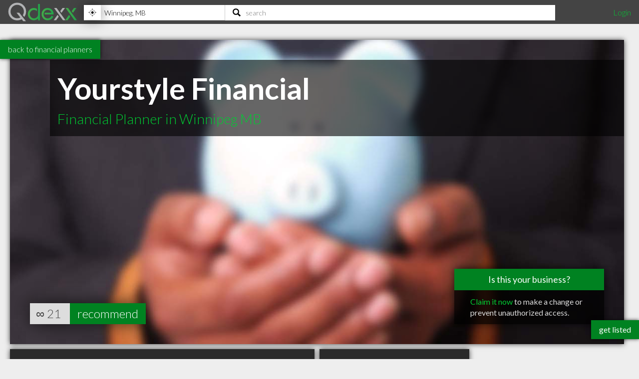

--- FILE ---
content_type: text/html; charset=utf-8
request_url: https://www.qdexx.com/CA/MB/Winnipeg/Financial%20Planners/CA-MB-Winnipeg-Yourstyle-Financial/
body_size: 9510
content:
<!DOCTYPE html>
<html lang="en">
<head>
    <meta charset="utf-8" />
    <meta http-equiv="X-UA-Compatible" content="IE=edge,chrome=1" />
    <meta name="viewport" content="width=device-width, initial-scale=1, maximum-scale=5, user-scalable=yes" />
    <meta name="HandheldFriendly" content="True">
    <meta name="MobileOptimized" content="320">
    <meta name="title" content="Yourstyle Financial | Highly Recommended Financial Planners in Winnipeg MB">
        <meta name="description" content="YourStyle FinancialDoug Buss, CLU, CPC,a CFP We all have goals, whether financial, educational, spiritual or physical. A balance between all these goals is what is important - to you, and to me! My objective is to develop a personalized plan so that you can achieve your goals and ultimately, your dreams.Celebrating 25 years in the financial industry, with many of those years spent as a financial planner in Winnipeg, I have encountered many different client situations, both business and personal, where I have called upon my knowledge and experience to provide unique solutions.My greatest joy is the satisfaction of sharing my expertise with clients in implementing strategies to help them achieve their goals.">
        <meta name="DC.Description" content="YourStyle FinancialDoug Buss, CLU, CPC,a CFP We all have goals, whether financial, educational, spiritual or physical. A balance between all these goals is what is important - to you, and to me! My objective is to develop a personalized plan so that you can achieve your goals and ultimately, your dreams.Celebrating 25 years in the financial industry, with many of those years spent as a financial planner in Winnipeg, I have encountered many different client situations, both business and personal, where I have called upon my knowledge and experience to provide unique solutions.My greatest joy is the satisfaction of sharing my expertise with clients in implementing strategies to help them achieve their goals.">
    <meta name="DC.Title" content="Yourstyle Financial | Highly Recommended Financial Planners in Winnipeg MB">
    <meta name="DC.creator" content="Qdexx">
    <meta name="DC.Subject" content="Highly recommended local professionals">
    <meta name="DC.Publisher" content="Qdexx">
    <meta name="DC.Contributor" content="Qdexx">
    <meta name="DC.Date" content="2026-01-31">
    <meta name="DC.Type" content="Text">
    <meta name="DC.Type" content="Quality Index of Professionals">
    <meta name="DC.Format" content="Text">
    <meta name="DC.Language" content="en-US">

    <link rel="dns-prefetch" href="//cdn.qdexx.com">
    <link rel="dns-prefetch" href="//code.jquery.com">
    <link rel="dns-prefetch" href="//fonts.googleapis.com">
    <link rel="dns-prefetch" href="//fonts.gstatic.com">
    <link rel="dns-prefetch" href="//adservice.google.ca">
    <link rel="dns-prefetch" href="//adservice.google.com">
    <link rel="dns-prefetch" href="//page2ad.googlesyndication.com">


    <link rel="apple-touch-icon" sizes="180x180" href="https://cdn.qdexx.com/apple-touch-icon.png">
    <link rel="icon" type="image/png" sizes="32x32" href="https://cdn.qdexx.com/favicon-32x32.png">
    <link rel="icon" type="image/png" sizes="16x16" href="https://cdn.qdexx.com/favicon-16x16.png">
    <link rel="manifest" href="/site.webmanifest.json">
    <link rel="mask-icon" href="https://cdn.qdexx.com/safari-pinned-tab.svg" color="#5bbad5">



    <meta name="apple-mobile-web-app-title" content="Qdexx">
    <meta name="application-name" content="Qdexx">
    <meta name="msapplication-TileColor" content="#2a2a2a">
    <meta name="theme-color" content="#ffffff">

    
    <link rel="canonical" href="https://www.qdexx.com/CA/MB/Winnipeg/Financial Planners/CA-MB-Winnipeg-Yourstyle-Financial/" />
    <link rel="amphtml" href="https://www.qdexx.com/AMP/CA/MB/Winnipeg/Financial Planners/CA-MB-Winnipeg-Yourstyle-Financial/" />
    <meta property="og:title" content="Yourstyle Financial | Highly Recommended Financial Planners in Winnipeg MB" />
    <meta property="og:type" content="website" />
    <meta property="og:url" content="https://www.qdexx.com/CA/MB/Winnipeg/Financial Planners/CA-MB-Winnipeg-Yourstyle-Financial/" />
    <meta property="og:image" content="https://cdn.qdexx.com/img/businesses/stock/Financial%20Planners/38_banner_lg.jpg" />
    <meta property="og:image:secure_url" content="https://cdn.qdexx.com/img/businesses/stock/Financial%20Planners/38_banner_lg.jpg" />
    <meta property="og:image:width" content="1540" />
    <meta property="og:image:height" content="610" />
    <meta property="og:image" content="https://cdn.qdexx.com/img/businesses/stock/Financial%20Planners/38_banner_lg.jpg" />
    <meta property="og:description" content="YourStyle FinancialDoug Buss, CLU, CPC,a CFP We all have goals, whether financial, educational, spiritual or physical. A balance between all these goals is what is important - to you, and to me! My objective is to develop a personalized plan so that you can achieve your goals and ultimately, your dreams.Celebrating 25 years in the financial industry, with many of those years spent as a financial planner in Winnipeg, I have encountered many different client situations, both business and personal, where I have called upon my knowledge and experience to provide unique solutions.My greatest joy is the satisfaction of sharing my expertise with clients in implementing strategies to help them achieve their goals." />
    <meta property="og:site_name" content="Qdexx" />

    <meta name="twitter:card" content="summary_large_image">
    <meta property="twitter:image" content="https://cdn.qdexx.com/img/businesses/stock/Financial%20Planners/38_banner_lg.jpg">
    <meta property="twitter:title" content="Qdexx">
    <meta property="twitter:description" content="YourStyle FinancialDoug Buss, CLU, CPC,a CFP We all have goals, whether financial, educational, spiritual or physical. A balance between all these goals is what is important - to you, and to me! My objective is to develop a personalized plan so that you can achieve your goals and ultimately, your dreams.Celebrating 25 years in the financial industry, with many of those years spent as a financial planner in Winnipeg, I have encountered many different client situations, both business and personal, where I have called upon my knowledge and experience to provide unique solutions.My greatest joy is the satisfaction of sharing my expertise with clients in implementing strategies to help them achieve their goals.">

    <meta name="robots" content="index, follow">

    <link rel="alternate" hreflang="en-ca" href="https://www.qdexx.com/CA/MB/Winnipeg/Financial Planners/CA-MB-Winnipeg-Yourstyle-Financial/" />
    <link rel="alternate" hreflang="x-default" href="https://www.qdexx.com/CA/MB/Winnipeg/Financial Planners/CA-MB-Winnipeg-Yourstyle-Financial/" />


    <title>Yourstyle Financial | Highly Recommended Financial Planners in Winnipeg MB</title>



    
    
        <link rel="stylesheet" href="https://cdn.qdexx.com/css/site.min.css" />
    



    
    <style>
        .sortContainer {
            display: none;
        }





    </style>


    

    <style>
        @import "//fonts.googleapis.com/css?family=Lato:300,400,700&display=swap";
    </style>
</head>
<body>
    <nav role="navigation" class="menu">
        <span class="menuToggler"></span>

        <div class="header">
            <a href="/">
                <img class="companyName" src="https://cdn.qdexx.com/img/qdexx_blank.png" alt="Qdexx Logo" />
            </a>
            <div class="locationSearchContainer">
                <div class="locationContainer">
                    <input id="navCity" autocomplete="false" class="autocomplete city" placeholder="eg. Kelowna, BC" value="" maxlength="100" aria-label="Location" />
                    <div class="findMeContainer">
                        <div title="Use location services to find my location" class="findMe">&nbsp;</div>
                    </div>
                    <div class="input-loading lozad hidden" data-background-image="https://cdn.qdexx.com/img/base/loading_input.gif"></div>
                </div>
                <div class="searchContainer">
                    <input id="navSearch" autocomplete="false" class="autocomplete search" placeholder="search" value="" maxlength="100" aria-label="Search" />
                    <div class="input-loading lozad hidden" data-background-image="https://cdn.qdexx.com/img/base/loading_input.gif"></div>
                </div>

            </div>
            <div class="account">
                

    <a id="loginLink" href="/Identity/Account/Login">Login</a>

            </div>
        </div>
    </nav>
    






    <div class="backtolistings">
        <a href="/CA/MB/Winnipeg/Financial%20Planners/">back to financial planners</a>
    </div>

<div class="main gridContainer">
    <ul>
        <li class="tile grid-item grid-item--height2 grid-item--width5 banner" data-rowspan="2" data-colspan="5" data-id="18213">
            <picture class="lozad" style="display: block; min-height: 1rem" data-iesrc="https://cdn.qdexx.com/img/businesses/stock/Financial%20Planners/38_banner_lg.jpg" data-alt="Yourstyle Financial">
                <source srcset="https://cdn.qdexx.com/img/businesses/stock/Financial%20Planners/38_banner_lg.jpg" media="(min-width: 1580px)">
                <source srcset="https://cdn.qdexx.com/img/businesses/stock/Financial%20Planners/38_banner_md.jpg" media="(min-width: 1280px)">
                <source srcset="https://cdn.qdexx.com/img/businesses/stock/Financial%20Planners/38_banner_sm.jpg" media="(min-width: 975px)">
                <source srcset="https://cdn.qdexx.com/img/businesses/stock/Financial%20Planners/38_lg.jpg" media="(min-width: 640px)">
                <source srcset="https://cdn.qdexx.com/img/businesses/stock/Financial%20Planners/38_sm.jpg" media="(min-width: 320px)">
                <!-- NO img element -->
                <noscript><img src="https://cdn.qdexx.com/img/businesses/stock/Financial%20Planners/38_sm.jpg" alt="Yourstyle Financial"></noscript>
            </picture>
            <div class="tileOverlay">
                <h1>Yourstyle Financial</h1>
                <h2>Financial Planner in Winnipeg MB</h2>

            </div>
                <div class="claimThisProfileContainer">
                    <div class="title">Is this your business?</div>
                    <div class="link">
                        <a href="/Identity/Account/ClaimProfile/?key=D2RA&id=18213" rel="nofollow">Claim it now</a> to make a change or prevent unauthorized access.
                    </div>
                </div>

                    <div class="recommends">
                        ∞
                        <span class="recommendationsNumber">21</span>
                        <a href="#recommendModal" class="btnRecommend" data-id="18213" rel="modal:open">recommend</a>
                    </div>
        </li>
    </ul>
</div>


<div class="main gridContainer">
    <ul>
        <li class="tile bp grid-item grid-item--width2 grid-item--height2 tagline" data-rowspan="2" data-colspan="2">
            <div class="text">
                <h2>A Highly recommended <em>Financial Planner</em> in Winnipeg MB</h2>
            </div>
        </li>
        <li class="tile bp grid-item" data-rowspan="1" data-colspan="1">
            <div class="text">
                <h3>Address</h3>
                <p>
                    <em>1B-2020 Portage Ave</em> <br />
                    <span>Winnipeg</span>, <span>MB</span><br />
                    <span>R3J 0K4</span>
                </p>
            </div>
        </li>
        <li class="tile bp grid-item  grid-item--width2" data-rowspan="1" data-colspan="2">
            <div class="text">
                <h3>Contact</h3>
                <p>
                        <a href="tel:(204)474-2929">tel <em>(204) 474-2929</em></a>
                        <br /><a href="mailto:info@yourstylefinancial.com">info@yourstylefinancial.com</a>
                </p>
            </div>
        </li>
            <li class="tile ad grid-item grid-item--width2" data-rowspan="2" data-colspan="1">
                <!-- Qdexx Responsive 2-wide -->
                <ins class="adsbygoogle"
                     style="display:block;"
                     data-ad-client="ca-pub-5761471287224730"
                     data-ad-slot="8955650585"
                     data-ad-format="auto"
                     data-full-width-responsive="true"></ins>
            </li>
        <li class="tile grid-item grid-item--width2 grid-item--height2 map" data-rowspan="2" data-colspan="2">
            <a id="map" href="https://www.google.com/maps/dir/?api=1&destination=1B-2020%2BPortage%2BAve,Winnipeg,%20MB&#x2B;R3J%2B0K4&hl=en&sll=49.87735,-97.22912&z=15" rel="noreferrer noopener nofollow" target="_blank">
                <img class="lozad" src="https://cdn.qdexx.com/img/base/spacer.png" data-src="https://maps.googleapis.com/maps/api/staticmap?key=AIzaSyA3-fUq2MczNB782XxjLFR9eFRDBHiY4hg&format=jpg&center=49.87735,-97.22912&zoom=16&size=600x600&scale=1&maptype=hybrid&sensor=false&visual_refresh=true&markers=color:0x00CC33%7Clabel:%7C 49.87735,-97.22912" alt="Google Map" />
                <div class="tileOverlay">
                    <h2>Map</h2>
                </div>
            </a>
        </li>

        <li class="tile bp grid-item  grid-item--width2 grid-item--height2" data-rowspan="2" data-colspan="2">
            <div class="text">
                <h3>About</h3>
                <p class="pre"><em>YourStyle FinancialDoug Buss, CLU, CPC,a CFP We all have goals, whether financial, educational, spiritual or physical. A balance between all these goals is what is important - to you, and to me! My objective is to develop a personalized plan so that you can achieve your goals and ultimately, your dreams.Celebrating 25 years in the financial industry, with many of those years spent as a financial planner in Winnipeg, I have encountered many different client situations, both business and personal, where I have called upon my knowledge and experience to provide unique solutions.My greatest joy is the satisfaction of sharing my expertise with clients in implementing strategies to help them achieve their goals.</em></p>
            </div>
        </li>

            <li class="tile bp grid-item grid-item--width2" data-rowspan="1" data-colspan="2">
                <div class="text">
                    <h3>Online</h3>
                    <p>
                            <a href="http://www.yourstylefinancial.com" target="_blank" rel="noreferrer noopener">http://www.yourstylefinancial.com</a> <br />

                            <a href="https://www.facebook.com/pages/YourStyle-Financial-Inc/151296884892233" target="_blank" rel="noreferrer noopener">facebook</a><br />
                    </p>
                </div>
            </li>



        <li class="tile bp grid-item grid-item--width2" data-rowspan="1" data-colspan="2">
            <div class="text">
                <h3>Hours of Operation</h3>
                <p>
                    Mon - Fri <strong>9:00AM - 5:00PM</strong><br/>Sat - Sun <strong>Closed</strong><br/>Holidays <strong>Closed</strong>
                </p>

            </div>
        </li>


    </ul>

</div>
<div class="otherInSameCategory"></div>
<div class="otherInSameCity"></div>
<div class="similarSearchTerms">
    <h2> People also searched for:</h2>
    <h3>Winnipeg Financial Planner</h3>
    <h3>Best Winnipeg Financial Planners</h3>
    <h3>Top Financial Planners in Winnipeg MB</h3>
    <h3>Yourstyle Financial Winnipeg MB</h3>
</div>

<div id="recommendModal" class="modal">
    <form data-ajax="true" data-ajax-method="POST" data-ajax-begin="onBeginSub" data-ajax-failure="onFailedSub" data-ajax-success="onSuccessSub" data-ajax-complete="onCompleteSub" data-ajax-mode="replace" data-ajax-update="#message" action="/api/Data/recommendanonymous" method="post">
        <div class="form-group">
            <h3>Recommend us!</h3>
            <p>Please enter your email address - we will send you a link that will confirm your recommendation</p>
            <em>A recommendation can be considered equivalent to giving a 4+ star review on Google, Facebook, Yelp, etc.</em>
        </div>
        <div class="form-group">
            <label>Email:</label>
            <input name="email" id="email" type="email" placeholder="john@qdexx.com" />
            <input type="submit" value="Send" />
            <img src="https://cdn.qdexx.com/img/base/spacer.png" data-src="https://cdn.qdexx.com/img/qdexx_loader_light.gif" class="lozad loading hidden" alt="loading" />
        </div>
        <div id="message"></div>
        <input name="id" id="id" type="hidden" value="18213" />
    <input name="__RequestVerificationToken" type="hidden" value="CfDJ8PlcudFEfAtOlPvyPjfbbHwUKW-UEUbHESmA_M4Vh8ScFtxBsNp9Fe3NEslf-bXYUWvk4l5xb_PjKD4w2q6iDT7P6Zpw4dE3Wg7yUOnPGQFsYCva6L8JfjZxHNcocOg6UsDdM6UQjYAR8QMn60J4VsQ" /></form>
</div>





    <div class="footer">
        <div><p>&copy; 2026 Qdexx</p></div>
        <div>
            <p>
                <a href="https://www.facebook.com/Qdexx" target="_blank" rel="noreferrer">facebook</a>
                <a href="https://www.twitter.com/qdexx" target="_blank" rel="noreferrer">twitter</a>
                <a class="column" href="/The/Scoop/On/Qdexx">about &amp; contact</a>
                <a class="column" href="/Privacy">privacy policy</a>
                <a class="column" href="/Identity/Account/Register">get listed</a>
                <a href="/Browse/">browse</a>
                <a href="/rss" target="_blank">rss</a>
            </p>
        </div>
    </div>
    <a class="getListed" href="/Identity/Account/Register">get listed</a>
    <script src="https://code.jquery.com/jquery-3.5.1.min.js"
            integrity="sha256-9/aliU8dGd2tb6OSsuzixeV4y/faTqgFtohetphbbj0="
            crossorigin="anonymous"></script>
    <script async src="https://cdn.qdexx.com/js/libs/jquery.autocomplete.min.js"></script>

    <script>
        window.addEventListener('DOMContentLoaded', function () {
            (function ($) {
                $.getScript("/js/libs/applicationInsights.js");
            });
        });

        window.addEventListener('load', function () {
            (function ($) {

                var city = localStorage.getItem('city');
                var provAbbr = localStorage.getItem('provinceAbbr');

                if (city !== null && provAbbr !== null) {
                    $('#navCity').val(city + ', ' + provAbbr);
                }
                else {
                    //get location from url
                    split = window.location.href.split('/');

                    if ((split[3] == 'CA' || split[3] == 'US') && split[4] != null && split[5] != null) {
                        $('#navCity').val(split[5] + ', ' + split[4]);
                    }
                }

                setTimeout(function () {

                    //$('.main .ad').each(function () {
                    //    (adsbygoogle = window.adsbygoogle || []).push({});
                    //});

                    $('#navCity').autocomplete({
                        serviceUrl: '/api/cities/all',
                        minChars: 3,
                        cache: true,
                        autoSelectFirst: true,
                        triggerSelectOnValidInput: false,
                        showNoSuggestionNotice: true,
                        deferRequestBy: 350,
                        onSearchStart: function (query) {
                            $('.locationContainer .input-loading').removeClass('hidden');
                        },
                        onSearchComplete: function (query, suggestions) {
                            $('.locationContainer .input-loading').addClass('hidden');
                        },
                        onSelect: function (suggestion) {
                            saveAndGoToCity(suggestion.data.countryAbbr, suggestion.data.provinceAbbr, suggestion.data.city);
                        }

                    });

                    $('#navSearch').autocomplete({
                        serviceUrl: '/api/data/search2',
                        params: {
                            city: localStorage.getItem('city'),
                            provinceAbbr: localStorage.getItem('provinceAbbr')
                        },
                        groupBy: 'title',
                        triggerSelectOnValidInput: false,
                        minChars: 3,
                        autoSelectFirst: true,
                        showNoSuggestionNotice: true,
                        deferRequestBy: 350,

                        onSearchStart: function (query) {
                            $('.searchContainer .input-loading').removeClass('hidden');
                        },
                        onSearchComplete: function (query, suggestions) {
                            $('.searchContainer .input-loading').addClass('hidden');
                        },
                        onSelect: function (suggestion) {
                            switch (suggestion.data.type) {
                                case "business":
                                    search(suggestion.data.nameUrl, suggestion.data.type);
                                    break;
                                case "category":
                                case "specialty":
                                    search(suggestion.data.name, suggestion.data.type);
                                    break;
                                default:
                                //do nothing
                            }
                        }
                    });

                    $('#navSearch').keypress(function (e) {
                        if (e.keyCode == 13) {

                            var countryAbbr = localStorage.getItem('countryAbbr');
                            var provinceAbbr = localStorage.getItem('provinceAbbr');
                            var city = localStorage.getItem('city');

                            if (countryAbbr == null || provinceAbbr == null || city == null) {
                                alert('Please provide your location prior to searching');
                            }
                            else {
                                window.location.href = '/search?countryAbbr=' + countryAbbr + '&provinceAbbr=' + provinceAbbr + '&city=' + city + '&q=' + $(this).val();
                            }

                        }
                    });

                }, 1500);

                setTimeout(function () {
                    //var adCount = $('.ad').length;

                    //if (adCount > 0) {
                    //    (adsbygoogle = window.adsbygoogle || []).push({});
                    //}

                    [].forEach.call(document.querySelectorAll('.adsbygoogle'), function () {
                        (adsbygoogle = window.adsbygoogle || []).push({});
                    });

                }, 1500);
            })(jQuery);
        });

    </script>

    
    
        <script defer src="https://cdn.qdexx.com/js/defer.min.js"></script>
    


    
    <script>
         window.addEventListener('load', function () {
             (function ($) {
                var referrerDomain = document.origin;

                var Analytic = {
                    BusinessProfileId: 18213 ?? 0,
                    URLReferrer: referrerDomain,
                 }

                $.ajax({
                    url: "/api/data/StoreBusinessProfileAnalytic/",
                    type: "POST",
                    data: JSON.stringify(Analytic),
                    contentType: 'application/json; charset=utf-8',
                });

                        var catVm =
                        {
                            businessProfileId: 18213,
                            countryId: 1,
                            countryAbbr: 'CA',
                            provinceId: 14,
                            provinceAbbr: 'MB',
                            city: 'Winnipeg',
                            categoryId: 11,
                            category: 'Financial Planners'
                        };

                    $.ajax({
                        url: "/CA/GetRelatedInCategory/",
                        type: "POST",
                        data: JSON.stringify(catVm),
                        contentType: 'application/json; charset=utf-8',
                        success: function (e) {
                            $('.otherInSameCategory').html(e);

                            try {
                                _observer.observe();
                            }
                            catch (e) {
                                //do nothing
                            }

                            if ($('.gridContainer').outerWidth() >= 610) {
                                $grid = $('.gridContainer').masonry({
                                    itemSelector: '.grid-item',
                                    columnWidth: 300,
                                    gutter: 10
                                });
                            }


                            setTimeout(function () {
                                $('.otherInSameCategory .ad').each(function () {
                                    try {
                                        (adsbygoogle = window.adsbygoogle || []).push({});
                                    }
                                    catch { }
                                });
                            }, 1500);

                        }
                    });

                    $.ajax({
                        url: "/CA/GetRelatedInCity/",
                        type: "POST",
                        data: JSON.stringify(catVm),
                        contentType: 'application/json; charset=utf-8',
                        success: function (e) {
                            $('.otherInSameCity').html(e);

                            try {
                                _observer.observe();
                            }
                            catch (e) {
                                //do nothing
                            }

                            if ($('.gridContainer').outerWidth() >= 610) {
                                $grid = $('.gridContainer').masonry({
                                    itemSelector: '.grid-item',
                                    columnWidth: 300,
                                    gutter: 10
                                });
                            }

                            setTimeout(function () {
                                $('.otherInSameCity .ad').each(function () {
                                    try {
                                        (adsbygoogle = window.adsbygoogle || []).push({});
                                    }
                                    catch { }
                                });
                            }, 1500);


                        }
                    });
                    
                $('.recommendBtn').click(function () {
                    var token = $('input[name="__RequestVerificationToken"]').val();
                    var data = { id: $(this).data('id') };
                    //var dataWithAntiforgeryToken = $.extend(data, { '__RequestVerificationToken': token });
                    var button = $(this);

                    var headers = {};
                    headers['RequestVerificationToken'] = token;

                    $.ajax({
                        url: "/api/data/recommend/",
                        headers: headers,
                        type: "POST",
                        data: JSON.stringify($(this).data('id')),
                        contentType: 'application/json; charset=utf-8',
                        beforeSend: function () {
                            button.prop('disabled', true);
                            $(button).prop('value', 'recommending...');
                        },
                        complete: function () {
                            //do nothing
                        },
                        success: function (e) {
                            var num = $(button).siblings('.recommendationsNumber').text();
                            num++;
                            $(button).siblings('.recommendationsNumber').text(num);
                            $(button).prop('value', e);
                        },
                        error: function () {
                            (button).prop('value', 'error :(');
                        }
                    });
                });

             })(jQuery);
        });

        function onBeginSub(e) {
            $('#recommendModal img.loading').removeClass('hidden');
            $('#recommendModal input[type="submit"]').prop('readonly', true);
            setItemToStorage("recommendationEmail", $('#recommendModal #email').val());
            console.log("onbegin");
        }

        function onSuccessSub() {

            console.log("onsuccess");
        }

        function onFailedSub() {
            $('#message').text("Uh oh! We weren't able to submit the recommendation.");
            console.log("onfailed");

        }

        function onCompleteSub() {
            $('#recommendModal img.loading').addClass('hidden');
            $('#recommendModal input[type="submit"]').prop('readonly', false);
            console.log("oncomplete");
        }

        function onRecommendLoading(asdf, fdsa, abc, def) {
            alert(fdsa.data['Id']);
        }

        function onRecommendSuccess(data, asdf, fdsa) {
            $('#recommend18213').val(data);
        }
    </script>

    
    <script type="application/ld+json">{"@context": "http://schema.org","@type": "http://schema.org/FinancialService",
"name": "Yourstyle Financial",
"description": "YourStyle FinancialDoug Buss, CLU, CPC,a CFP We all have goals, whether financial, educational, spiritual or physical. A balance between all these goals is what is important - to you, and to me! My objective is to develop a personalized plan so that you can achieve your goals and ultimately, your dreams.Celebrating 25 years in the financial industry, with many of those years spent as a financial planner in Winnipeg, I have encountered many different client situations, both business and personal, where I have called upon my knowledge and experience to provide unique solutions.My greatest joy is the satisfaction of sharing my expertise with clients in implementing strategies to help them achieve their goals.",
"image": "https://cdn.qdexx.com/img/businesses/stock/Financial Planners/38_banner_lg.jpg",
"logo": "https://cdn.qdexx.com/img/businesses/stock/Financial Planners/38_banner_lg.jpg",
"address": {
                    "@type": "PostalAddress","addressCountry": "CA",
"streetAddress": "1B-2020 Portage Ave",
"addressLocality": "Winnipeg",
"addressRegion": "MB",
"postalCode": "R3J 0K4"
},"email": "info@yourstylefinancial.com",
"telephone": "(204) 474-2929",
"url": "http://www.yourstylefinancial.com",
"paymentAccepted": [ "cash", "credit card", "debit card"],
"openingHoursSpecification": [
{ "@type": "OpeningHoursSpecification", "closes":  "17:00:00", "dayOfWeek": "http://schema.org/Monday", "opens":  "09:00:00"},{ "@type": "OpeningHoursSpecification", "closes":  "17:00:00", "dayOfWeek": "http://schema.org/Tuesday", "opens":  "09:00:00"},{ "@type": "OpeningHoursSpecification", "closes":  "17:00:00", "dayOfWeek": "http://schema.org/Wednesday", "opens":  "09:00:00"},{ "@type": "OpeningHoursSpecification", "closes":  "17:00:00", "dayOfWeek": "http://schema.org/Thursday", "opens":  "09:00:00"},{ "@type": "OpeningHoursSpecification", "closes":  "17:00:00", "dayOfWeek": "http://schema.org/Friday", "opens":  "09:00:00"}],
            "geo": {
            "@type": "GeoCoordinates","latitude": "49.87735","longitude": "-97.22912"},"hasmap":"https://www.google.com/maps/dir/?api=1&destination=1B-2020%2BPortage%2BAve,Winnipeg,%20MB+R3J%2B0K4&hl=en&sll=49.87735,-97.22912&z=15","priceRange": "$", "sameAs" : ["https://www.facebook.com/pages/YourStyle-Financial-Inc/151296884892233"], "aggregateRating": { "@type": "AggregateRating", "ratingValue": "4.5", "reviewCount": "21" } }</script>
    <script type="application/ld+json">
            {
                "@context": "http://schema.org",
                "@type": "BreadcrumbList",
                "itemListElement": [
                    {
                    "@type": "ListItem",
                    "position": 1,
                    "item": {
                        "@type": "WebSite",
                        "@id": "https://www.qdexx.com/",
                        "name": "Qdexx"
                        }
                    },
                    {
                    "@type": "ListItem",
                    "position": 2,
                    "item": {
                        "@type": "WebPage",
                        "@id": "https://www.qdexx.com/CA",
                        "name": "CA"
                        }
                    },
                    {
                    "@type": "ListItem",
                    "position": 3,
                    "item": {
                    "@type": "WebPage",
                    "@id": "https://www.qdexx.com/CA/MB",
                    "name": "MB"
                    }
                },
                {
                "@type": "ListItem",
                "position": 4,
                "item":{
                    "@type": "WebPage",
                    "@id": "https://www.qdexx.com/CA/MB/Winnipeg",
                    "name": "Winnipeg"
                    }
                },
                {
                "@type": "ListItem",
                "position": 5,
                "item":{
                    "@type": "WebPage",
                    "@id": "https://www.qdexx.com/CA/MB/Winnipeg/Financial%20Planners",
                    "name": "Financial Planners"
                    }
                },
                {
                "@type": "ListItem",
                "position": 6,
                "item":{
                    "@type": "WebPage",
                    "@id": "https://www.qdexx.com/CA/MB/Winnipeg/Financial%20Planners/CA-MB-Winnipeg-Yourstyle-Financial",
                    "name": "Yourstyle Financial"
                    }
                }
                ]
            }
        </script>


    <script defer src="https://maps.googleapis.com/maps/api/js?key=AIzaSyA3-fUq2MczNB782XxjLFR9eFRDBHiY4hg"></script>
    <script defer src="https://cdn.qdexx.com/js/libs/lozad.min.js"></script>
    <script async src="//pagead2.googlesyndication.com/pagead/js/adsbygoogle.js"></script>

    <!-- Google tag (gtag.js) -->
    <script async src="https://www.googletagmanager.com/gtag/js?id=G-Y7W9YQEC3Q"></script>
    <script>
        window.dataLayer = window.dataLayer || [];
        function gtag() { dataLayer.push(arguments); }
        gtag('js', new Date());

        gtag('config', 'G-Y7W9YQEC3Q');
    </script>
</body>
</html>

--- FILE ---
content_type: text/html; charset=utf-8
request_url: https://www.qdexx.com/CA/GetRelatedInCategory/
body_size: 461
content:

    <div class="gridTitle">
        <h2>Other popular Financial Planners in Winnipeg MB</h2>
    </div>
    <div class="relatedInSameCategory gridContainer">
        <ul>
                    <li class="tile relatedBp grid-item  " data-rowspan="1" data-colspan="1" data-id="17400">
                        <a class="" href="/CA/MB/Winnipeg/Financial%20Planners/CA-MB-Winnipeg-Megan-Archer-TD-Financial-Planner">
                            <img class="lozad" src="https://cdn.qdexx.com/img/base/spacer.png" data-src="https://cdn.qdexx.com/img/businesses/stock/Financial%20Planners/22_sm.jpg" alt="Megan Archer - TD Financial Planner" />
                            <div class="tileOverlay">
                                <h3>Megan Archer - TD Financial Planner</h3>
                            </div>
                        </a>
                    </li>
                    <li class="tile relatedBp grid-item  " data-rowspan="1" data-colspan="1" data-id="17404">
                        <a class="" href="/CA/MB/Winnipeg/Financial%20Planners/CA-MB-Winnipeg-Nathan-Van-Boven-TD-Financial-Planner">
                            <img class="lozad" src="https://cdn.qdexx.com/img/base/spacer.png" data-src="https://cdn.qdexx.com/img/businesses/stock/Financial%20Planners/30_sm.jpg" alt="Nathan Van Boven - TD Financial Planner" />
                            <div class="tileOverlay">
                                <h3>Nathan Van Boven - TD Financial Planner</h3>
                            </div>
                        </a>
                    </li>
                    <li class="tile relatedBp grid-item  " data-rowspan="1" data-colspan="1" data-id="18211">
                        <a class="" href="/CA/MB/Winnipeg/Financial%20Planners/CA-MB-Winnipeg-Vanbanc-Investment-and-Management-Inc">
                            <img class="lozad" src="https://cdn.qdexx.com/img/base/spacer.png" data-src="https://cdn.qdexx.com/img/businesses/stock/Financial%20Planners/27_sm.jpg" alt="Vanbanc Investment and Management Inc" />
                            <div class="tileOverlay">
                                <h3>Vanbanc Investment and Management Inc</h3>
                            </div>
                        </a>
                    </li>
                    <li class="tile relatedBp grid-item  " data-rowspan="1" data-colspan="1" data-id="17408">
                        <a class="" href="/CA/MB/Winnipeg/Financial%20Planners/CA-MB-Winnipeg-RBC-Financial-Planning-Sabrina-Dasilva-Friesen--CFP-Financial-Planner">
                            <img class="lozad" src="https://cdn.qdexx.com/img/base/spacer.png" data-src="https://cdn.qdexx.com/img/businesses/stock/Financial%20Planners/22_sm.jpg" alt="Sabrina Dasilva Friesen- CFP Financial Planner" />
                            <div class="tileOverlay">
                                <h3>Sabrina Dasilva Friesen- CFP Financial Planner</h3>
                            </div>
                        </a>
                    </li>
                    <li class="tile relatedBp grid-item  " data-rowspan="1" data-colspan="1" data-id="17392">
                        <a class="" href="/CA/MB/Winnipeg/Financial%20Planners/CA-MB-Winnipeg-IPC-Securites-Corporation">
                            <img class="lozad" src="https://cdn.qdexx.com/img/base/spacer.png" data-src="https://cdn.qdexx.com/img/businesses/stock/Financial%20Planners/29_sm.jpg" alt="IPC Securites Corporation" />
                            <div class="tileOverlay">
                                <h3>IPC Securites Corporation</h3>
                            </div>
                        </a>
                    </li>
                    <li class="tile relatedBp grid-item  " data-rowspan="1" data-colspan="1" data-id="17385">
                        <a class="" href="/CA/MB/Winnipeg/Financial%20Planners/CA-MB-Winnipeg-Edmond-Financial-Group">
                            <img class="lozad" src="https://cdn.qdexx.com/img/base/spacer.png" data-src="https://cdn.qdexx.com/img/businesses/stock/Financial%20Planners/34_sm.jpg" alt="Edmond Financial Group" />
                            <div class="tileOverlay">
                                <h3>Edmond Financial Group</h3>
                            </div>
                        </a>
                    </li>
                        <li class="tile ad grid-item " data-rowspan="1" data-colspan="1">
                            <ins class="adsbygoogle"
                                 style="display:inline-block;width:250px;height:250px"
                                 data-ad-client="ca-pub-5761471287224730"
                                 data-ad-slot="6447196008"></ins>
                        </li>
                    <li class="tile relatedBp grid-item  " data-rowspan="1" data-colspan="1" data-id="18209">
                        <a class="" href="/CA/MB/Winnipeg/Financial%20Planners/CA-MB-Winnipeg-Sun-Life-Financial">
                            <img class="lozad" src="https://cdn.qdexx.com/img/base/spacer.png" data-src="https://cdn.qdexx.com/img/businesses/stock/Financial%20Planners/31_sm.jpg" alt="Sun Life Financial" />
                            <div class="tileOverlay">
                                <h3>Sun Life Financial</h3>
                            </div>
                        </a>
                    </li>
                    <li class="tile relatedBp grid-item  " data-rowspan="1" data-colspan="1" data-id="17378">
                        <a class="" href="/CA/MB/Winnipeg/Financial%20Planners/CA-MB-Winnipeg-Christina-Rodger--Pfp-Financial-Planner--Rbc-F-inancial-Planning">
                            <img class="lozad" src="https://cdn.qdexx.com/img/base/spacer.png" data-src="https://cdn.qdexx.com/img/businesses/stock/Financial%20Planners/11_sm.jpg" alt="Christina Rodger , Pfp Financial Planner , Rbc F inancial Planning" />
                            <div class="tileOverlay">
                                <h3>Christina Rodger , Pfp Financial Planner , Rbc F inancial Planning</h3>
                            </div>
                        </a>
                    </li>
                    <li class="tile relatedBp grid-item  " data-rowspan="1" data-colspan="1" data-id="17389">
                        <a class="" href="/CA/MB/Winnipeg/Financial%20Planners/CA-MB-Winnipeg-Goodwealth-Financial-IPC-Investment-Corp">
                            <img class="lozad" src="https://cdn.qdexx.com/img/base/spacer.png" data-src="https://cdn.qdexx.com/img/businesses/stock/Financial%20Planners/4_sm.jpg" alt="Goodwealth Financial-IPC Investment Corp" />
                            <div class="tileOverlay">
                                <h3>Goodwealth Financial-IPC Investment Corp</h3>
                            </div>
                        </a>
                    </li>
        </ul>
    </div>



--- FILE ---
content_type: text/html; charset=utf-8
request_url: https://www.qdexx.com/CA/GetRelatedInCity/
body_size: 417
content:

    <div class="gridTitle">
        <h2>Other professionals in Winnipeg MB you might be interested in</h2>
    </div>
    <div class="relatedInSameCategory gridContainer">
        <ul>
                    <li class="tile relatedBp grid-item  " data-rowspan="1" data-colspan="1" data-id="17353">
                        <a class="" href="/CA/MB/Winnipeg/Electricians/CA-MB-Winnipeg-Alpine-Electric-2003">
                            <img class="lozad" src="https://cdn.qdexx.com/img/base/spacer.png" data-src="https://cdn.qdexx.com/img/businesses/stock/Electricians/7_sm.jpg" alt="Alpine Electric 2003" />
                            <div class="tileOverlay">
                                <h3>Alpine Electric 2003</h3>
                            </div>
                        </a>
                    </li>
                    <li class="tile relatedBp grid-item  " data-rowspan="1" data-colspan="1" data-id="18201">
                        <a class="" href="/CA/MB/Winnipeg/Electricians/CA-MB-Winnipeg-Deputy-Electric">
                            <img class="lozad" src="https://cdn.qdexx.com/img/base/spacer.png" data-src="https://cdn.qdexx.com/img/businesses/stock/Electricians/31_sm.jpg" alt="Deputy Electric" />
                            <div class="tileOverlay">
                                <h3>Deputy Electric</h3>
                            </div>
                        </a>
                    </li>
                    <li class="tile relatedBp grid-item  " data-rowspan="1" data-colspan="1" data-id="18251">
                        <a class="" href="/CA/MB/Winnipeg/Lawyers/CA-MB-Winnipeg-Bennell-Randolph-A">
                            <img class="lozad" src="https://cdn.qdexx.com/img/base/spacer.png" data-src="https://cdn.qdexx.com/img/businesses/stock/Lawyers/6_sm.jpg" alt="Bennell Randolph A" />
                            <div class="tileOverlay">
                                <h3>Bennell Randolph A</h3>
                            </div>
                        </a>
                    </li>
                    <li class="tile relatedBp grid-item  " data-rowspan="1" data-colspan="1" data-id="17416">
                        <a class="" href="/CA/MB/Winnipeg/Architects/CA-MB-Winnipeg-Constructs-Design-Studio">
                            <img class="lozad" src="https://cdn.qdexx.com/img/base/spacer.png" data-src="https://cdn.qdexx.com/img/businesses/stock/Architects/18_sm.jpg" alt="Constructs Design Studio" />
                            <div class="tileOverlay">
                                <h3>Constructs Design Studio</h3>
                            </div>
                        </a>
                    </li>
                    <li class="tile relatedBp grid-item  " data-rowspan="1" data-colspan="1" data-id="17275">
                        <a class="" href="/CA/MB/Winnipeg/Counsellors/CA-MB-Winnipeg-Beautiful-Memories-By-Janice-Horvath">
                            <img class="lozad" src="https://cdn.qdexx.com/img/base/spacer.png" data-src="https://cdn.qdexx.com/img/businesses/stock/Counsellors/31_sm.jpg" alt="Beautiful Memories By Janice Horvath" />
                            <div class="tileOverlay">
                                <h3>Beautiful Memories By Janice Horvath</h3>
                            </div>
                        </a>
                    </li>
                        <li class="tile ad grid-item" data-rowspan="1" data-colspan="1">
                            <ins class="adsbygoogle"
                                 style="display:inline-block;width:250px;height:250px"
                                 data-ad-client="ca-pub-5761471287224730"
                                 data-ad-slot="6447196008"></ins>
                        </li>
                    <li class="tile relatedBp grid-item  " data-rowspan="1" data-colspan="1" data-id="17304">
                        <a class="" href="/CA/MB/Winnipeg/Counsellors/CA-MB-Winnipeg-KWS-Counselling-Services">
                            <img class="lozad" src="https://cdn.qdexx.com/img/base/spacer.png" data-src="https://cdn.qdexx.com/img/businesses/stock/Counsellors/29_sm.jpg" alt="KWS Counselling Services" />
                            <div class="tileOverlay">
                                <h3>KWS Counselling Services</h3>
                            </div>
                        </a>
                    </li>
                    <li class="tile relatedBp grid-item  " data-rowspan="1" data-colspan="1" data-id="18262">
                        <a class="" href="/CA/MB/Winnipeg/Massage%20Therapists/CA-MB-Winnipeg-Dragonfly-Massage-Therapy">
                            <img class="lozad" src="https://cdn.qdexx.com/img/base/spacer.png" data-src="https://cdn.qdexx.com/img/businesses/stock/Massage%20Therapists/8_sm.jpg" alt="Dragonfly Massage Therapy" />
                            <div class="tileOverlay">
                                <h3>Dragonfly Massage Therapy</h3>
                            </div>
                        </a>
                    </li>
                    <li class="tile relatedBp grid-item  " data-rowspan="1" data-colspan="1" data-id="17537">
                        <a class="" href="/CA/MB/Winnipeg/Personal%20Trainers/CA-MB-Winnipeg-My-Fituals">
                            <img class="lozad" src="https://cdn.qdexx.com/img/base/spacer.png" data-src="https://cdn.qdexx.com/img/businesses/stock/Personal%20Trainers/6_sm.jpg" alt="My Fituals" />
                            <div class="tileOverlay">
                                <h3>My Fituals</h3>
                            </div>
                        </a>
                    </li>
                    <li class="tile relatedBp grid-item  " data-rowspan="1" data-colspan="1" data-id="17578">
                        <a class="" href="/CA/MB/Winnipeg/Physiotherapists/CA-MB-Winnipeg-Fort-Richmond-Physiotherapy-and-Sports-Injury-Centre">
                            <img class="lozad" src="https://cdn.qdexx.com/img/base/spacer.png" data-src="https://cdn.qdexx.com/img/businesses/stock/Physiotherapists/4_sm.jpg" alt="Fort Richmond Physiotherapy and Sports Injury Centre" />
                            <div class="tileOverlay">
                                <h3>Fort Richmond Physiotherapy and Sports Injury Centre</h3>
                            </div>
                        </a>
                    </li>
        </ul>
    </div>

